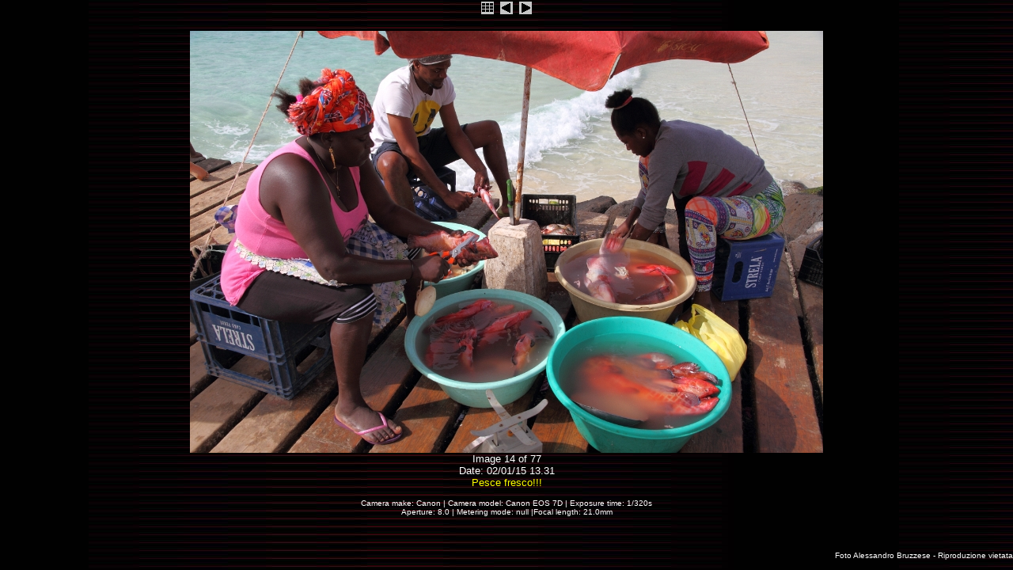

--- FILE ---
content_type: text/html
request_url: http://www.bruzz.net/Capoverde/slides/IMG_7434.html
body_size: 1685
content:
<!DOCTYPE HTML PUBLIC "-//W3C//DTD HTML 3.2 Final//EN">
<html>
<!-- saved from url=(0014)about:internet -->
<head>
<meta http-equiv="content-type" content="text/html; charset=UTF-8" />
<title>IMG_7434</title>
<link href="../res/styles.css" rel=stylesheet>
<link rel="alternate" href="../album.rss" type="application/rss+xml">
</head>

<body id="slide">
<center>

<!-- Index button -->
<a href="../Capoverde.html"><img src="../res/index.gif" border=0 alt="Index page"></a>

<!-- Previous button -->

	<a href="IMG_7433.html"><img src="../res/previous.gif" alt="Previous page" border=0></a>


<!-- Next button -->

	<a href="IMG_7436.html"><img src="../res/next.gif" alt="Next page" border=0></a>


<h2></h2>

<!-- Image, maybe with link to original -->

	<img src="IMG_7434.JPG" width="800" height="533">


<br>

Image 14 of 77<br>


Date: 02/01/15 13.31

<!-- Always display comment below image (if exists) -->

<br>
<SPAN class="comment">Pesce fresco!!!</SPAN>



	<p><span class="camera">
	Camera make: Canon | Camera model: Canon EOS 7D | Exposure time: 1/320s<br>
	Aperture: 8.0 | Metering mode: null |Focal length: 21.0mm </span>
	</p>


</center>
<center>

&nbsp;</center>
<center>

&nbsp;</center>


<font face="Arial" size="6" color="#FF0000">
<p style="line-height: 100%; word-spacing: 0; margin: 0" align="right"><font face="Arial" color="#FFFFFF" size="1">Foto
</font>

</font>

<font face="Arial" color="#FFFFFF" size="1">Alessandro Bruzzese</font><font face="Arial" size="6" color="#FF0000"><font face="Arial" color="#FFFFFF" size="1"> - Riproduzione vietata</font></p>

</font>


</body>
</html>


--- FILE ---
content_type: text/css
request_url: http://www.bruzz.net/Capoverde/res/styles.css
body_size: 1297
content:
/*
 * Combined style sheet for the index pages and the slide pages.
 */

/* Style for all bodies. */
body {
	font-family: Tahoma, Verdana, Arial, sans-serif;
	font-size: 13px;
	background-image: url(http://www.bruzz.net/images/riemp2.jpg);
	color: #FFFFFF;
}

img {
	border-color: #FF0000;
}
a:active {
	text-decoration: none;
	color: #FFAAAA;
}

a:visited {
	text-decoration: none;
	color: #AAAAAA;
}

a:hover {
	text-decoration: underline;
	color: white
}

a:link {
	text-decoration: none;
	color: #FFFFFF
}

.comment {
	color: yellow;

}

/* Align the content of the cells on the index pages to the center and bottom. */
#index td {
	text-align: center;
	vertical-align: bottom;
}

/* Style for all table cells. */
td {
	font-family: Tahoma, Verdana, Arial, sans-serif;
}

.camera {
	font-size: 10px;
}

/* Remove the margin under the images on the index pages. */
#index .image {
	margin-left: 2;
	margin-right: 2;
	margin-bottom: 0;
}

/* Don't have margins on the slide pages. */
body#slide {
	margin: 0;
}

/* Highlight the image name on the slide pages. */
#slide .name {
	font-weight: bold;
	font-size: 14px;
}

/* Header */
h1 {
	font-size: 30px;
	font-weight: bold;
}


#imageinfo {

	font-size: 11px;
}